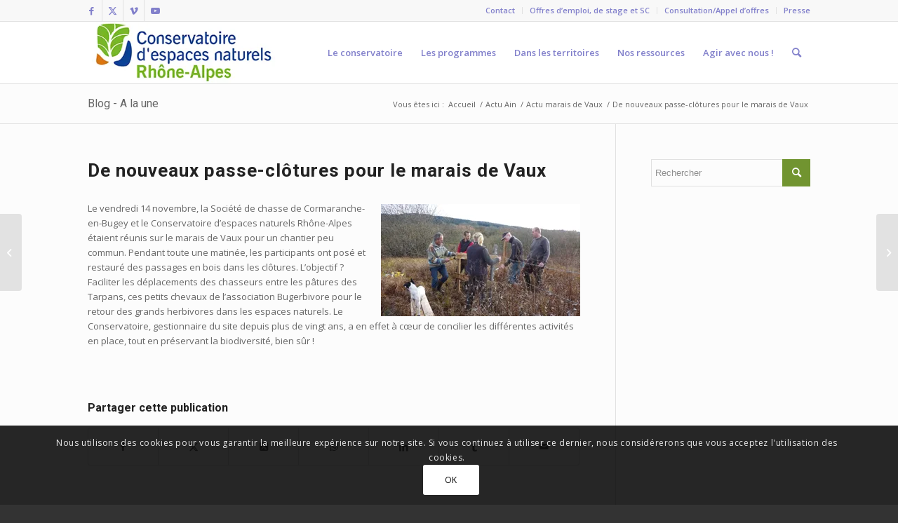

--- FILE ---
content_type: text/javascript
request_url: https://www.cen-rhonealpes.fr/wp-content/plugins/download-manager/assets/js/front.js?ver=3.2.84
body_size: 40083
content:
/**
 * Version: 2.2.2
 */
var allps, pss;
var wpdm_pass_target = '#pps_z';
String.prototype.wpdm_shuffle = function () {
    var a = this.split(""),
        n = a.length;

    for (var i = n - 1; i > 0; i--) {
        var j = Math.floor(Math.random() * (i + 1));
        var tmp = a[i];
        a[i] = a[j];
        a[j] = tmp;
    }
    return a.join("");
}
String.prototype.wpdm_hash = function () {
    if (Array.prototype.reduce) {
        return this.split("").reduce(function (a, b) {
            a = ((a << 5) - a) + b.charCodeAt(0);
            return a & a
        }, 0);
    }
    var hash = 0;
    if (this.length === 0) return hash;
    for (var i = 0; i < this.length; i++) {
        var character = this.charCodeAt(i);
        hash = ((hash << 5) - hash) + character;
        hash = hash & hash;
    }
    return hash;
}

var WPDM = {

    init: function ($) {

    },

    copy: function ($id) {
        var copyText = document.getElementById($id);
        copyText.select();
        copyText.setSelectionRange(0, 99999);
        document.execCommand("copy");
        WPDM.notify('<i class="fa fa-check-double"></i> Copied', 'success', 'top-center', 1000);
    },

    beep: function () {
        if (WPDM.audio == undefined)
            var snd = new Audio("[data-uri]");
        else
            var snd = new Audio(WPDM.audio);
        snd.play();
    },

    hash: function (str) {
        return str.wpdm_hash();
    },

    uniqueID: function () {
        var uniq = Date.now() + "abcdefghijklmnopqrstuvwxyz_";
        uniq = uniq.wpdm_shuffle();
        uniq = uniq.substring(1, 10);
        return uniq;
    },

    popupWindow: function (url, title, w, h) {
        /* Fixes dual-screen position                         Most browsers      Firefox */
        var dualScreenLeft = typeof window.screenLeft !== 'undefined' ? window.screenLeft : screen.left;
        var dualScreenTop = typeof window.screenTop !== 'undefined' ? window.screenTop : screen.top;

        var width = window.innerWidth ? window.innerWidth : document.documentElement.clientWidth ? document.documentElement.clientWidth : screen.width;
        var height = window.innerHeight ? window.innerHeight : document.documentElement.clientHeight ? document.documentElement.clientHeight : screen.height;

        var left = ((width / 2) - (w / 2)) + dualScreenLeft;
        var top = ((height / 2) - (h / 2)) + dualScreenTop;
        var newWindow = window.open(url, title, 'scrollbars=yes, width=' + w + ', height=' + h + ', top=' + top + ', left=' + left);

        /* Puts focus on the newWindow */
        if (window.focus) {
            newWindow.focus();
        }

        return false;
    },

    html: function (elment, html, _class, _id) {
        _class = _class !== undefined ? _class : '';
        _id = _id !== undefined ? _id : '';
        return "<" + elment + " class='" + _class + "' id='" + _id + "'>" + html + "</" + elment + ">";
    },

    el: function (element, attrs, innerHTML) {
        var el = document.createElement(element);
        el = jQuery(el);
        jQuery.each(attrs, function (name, val) {
            el.attr(name, val);
        })
        if (typeof innerHTML !== 'undefined' && innerHTML !== '')
            el.html(innerHTML);
        return el[0].outerHTML;
    },
    card: function (header, body, footer, id, style) {
        if (typeof id === 'undefined') id = 'card_'+WPDM.uniqueID();
        if (typeof style === 'undefined') style = '';
        header = header !== '' ? WPDM.el("div", {'class': 'card-header'}, header) : '';
        body = WPDM.el("div", {'class': 'card-body'}, body);
        footer = footer !== '' ? WPDM.el("div", {'class': 'card-footer'}, footer) : '';
        return WPDM.el("div", {'class': 'card', id: id, style: style}, header + body + footer);
    },
    fa: function (icon) {
        return WPDM.el("i", {'class': icon});
    },
    bootAlert: function (heading, content, width) {
        var html;
        if (!width) width = 400;
        var modal_id = '__bootModal_' + WPDM.uniqueID();
        html = '<div class="w3eden" id="w3eden' + modal_id + '"><div id="' + modal_id + '" class="modal fade" tabindex="-1" role="dialog">\n' +
            '  <div class="modal-dialog" style="width: ' + width + 'px" role="document">\n' +
            '    <div class="modal-content" style="border-radius: 4px;overflow: hidden">\n' +
            '      <div class="modal-header" style="padding: 12px 15px;background: rgba(0,0,0,0.02);">\n' +
            '        <h4 class="modal-title" style="font-size: 10pt;font-weight: 600;padding: 0;margin: 0;letter-spacing: 0.5px">' + heading + '</h4>\n' +
            '      </div>\n' +
            '      <div class="modal-body fetfont" style="line-height: 1.5;text-transform: unset;font-weight:400;letter-spacing:0.5px;font-size: 12px">\n' +
            '        ' + content + '\n' +
            '      </div>\n' +
            '      <div class="modal-footer" style="padding: 10px 15px">\n' +
            '        <button type="button" class="btn btn-secondary btn-xs" data-target="#' + modal_id + '" data-dismiss="modal">Close</button>\n' +
            '      </div>\n' +
            '    </div>\n' +
            '  </div>\n' +
            '</div></div>';
        jQuery('body').append(html);
        jQuery("#" + modal_id).modal({show: true, backdrop: 'static'});
        return jQuery("#" + modal_id);
    },

    /**
     * Local push notification
     * @param title
     * @param message
     * @param icon
     * @param image
     * @param url
     */
    pushNotify: function (title, message, icon, image, url) {
        var type = 'info';
        if (title.includes('rror') || message.includes('rror')) type = 'error';

        if (!('Notification' in window) || !('ServiceWorkerRegistration' in window)) {
            WPDM.notify("<strong>" + title + "</strong><br/>" + message, type, 'top-right');
            return;
        }

        Notification.requestPermission(function (result) {
            if (result === 'granted') {
                console.log('Notification: ' + result);
                try {
                    var notification = new Notification(title, {
                        body: message,
                        icon: icon ? icon : 'https://cdn1.iconfinder.com/data/icons/hawcons/32/698558-icon-47-note-important-512.png',
                        image: image ? image : ''
                    });
                    if (url) {
                        notification.onclick = function (e) {
                            e.preventDefault();
                            window.open(url, '_blank');
                        };
                    }
                } catch (err) {
                    WPDM.notify("<strong>" + title + "</strong><br/>" + message, type, 'top-right');
                    console.log('Notification API error: ' + err);
                }
            } else {
                WPDM.notify("<strong>" + title + "</strong><br/>" + message, type, 'top-right');
                console.log('Notification: ' + result);
            }
        });

    },


    /**
     * Shows notification
     * @param message
     * @param type
     * @param position
     */
    notify: function (message, type, position, autoclose) {
        var $ = jQuery;
        if (type === undefined || !type) type = 'info';
        if (position === undefined || !position) position = 'top-right';
        if (type === 'danger') type = 'error';
        var notifycont = position.indexOf('#') >= 0 ? position : '#wpdm-notify-' + position;
        if ($(notifycont).length == 0)
            $('body').prepend("<div id='wpdm-notify-" + position + "'></div>");
        var notif = $("<div class='wpdm-notify fetfont wpdm-notify-" + type + "' style='display: none'>" + message + "</div>");
        $(notifycont).append(notif);
        $(notif).fadeIn();
        if (autoclose !== undefined) {
            setTimeout(function () {

                $(notif).animate({
                    opacity: 0
                }, 1000, function () {
                    $(this).slideUp();
                });

            }, autoclose);
        }
        return $(notif);
    },

    /**
     * Shows notification
     * @param message
     * @param type
     * @param position
     */
    floatify: function (html, position) {
        var $ = jQuery;
        if (position === undefined || !position) position = 'top-right';
        var floatifycont = '#wpdm-floatify-' + position;
        if ($(floatifycont).length == 0)
            $('body').prepend("<div class='w3eden' id='wpdm-floatify-" + position + "'></div>");
        var floatify = $("<div class='wpdm-floatify fetfont' style='margin-right: -500px'>" + html + "</div>");
        $(floatifycont).append(floatify);
        $(floatify).animate({marginRight: '0px'});
        return $(floatify);
    },

    blockUI: function (element, xhr) {
        jQuery(element).addClass("blockui");
        if (xhr)
            xhr.addEventListener("load", function () {
                jQuery(element).removeClass("blockui");
            });
    },

    unblockUI: function (element) {
        jQuery(element).removeClass("blockui");
    },

    overlay: function (element, html) {
        var $ = jQuery;
        var overlaycontent = $("<div class='wpdm-overlay-content' style='display: none'>" + html + "<div class='wpdm-overlay-close' style='cursor: pointer'><i class='far fa-times-circle'></i> close</div></div>");
        $(element).addClass('wpdm-overlay').append(overlaycontent);
        $(overlaycontent).fadeIn();
        $('body').on('click', '.wpdm-overlay-close', function () {
            $(overlaycontent).fadeOut(function () {
                $(this).remove();
            });
        });
        return $(overlaycontent);
    },


    confirm: function (heading, content, buttons) {
        var html, $ = jQuery;
        var modal_id = '__boot_popup_' + WPDM.uniqueID();
        $("#w3eden__boot_popup").remove();
        var _buttons = '';
        if (buttons) {
            _buttons = '<div class="modal-footer" style="padding: 8px 15px;">\n';
            $.each(buttons, function (i, button) {
                var id = 'btx_' + i;
                _buttons += "<button id='" + id + "' class='" + button.class + " btn-xs' style='font-size: 10px;padding: 3px 20px;'>" + button.label + "</button> ";
            });
            _buttons += '</div>\n';
        }

        html = '<div class="w3eden" id="w3eden' + modal_id + '"><div id="' + modal_id + '" style="z-index: 9999999 !important;" class="modal fade" tabindex="-1" role="dialog">\n' +
            '  <div class="modal-dialog" role="document" style="max-width: 100%;width: 350px">\n' +
            '    <div class="modal-content" style="border-radius: 3px;overflow: hidden">\n' +
            '      <div class="modal-header" style="padding: 12px 15px;background: #f5f5f5;">\n' +
            '        <h4 class="modal-title" style="font-size: 9pt;font-weight: 500;padding: 0;margin: 0;font-family:var(--wpdm-font), san-serif;letter-spacing: 0.5px">' + heading + '</h4>\n' +
            '      </div>\n' +
            '      <div class="modal-body text-center" style="font-family:var(--wpdm-font), san-serif;letter-spacing: 0.5px;font-size: 10pt;font-weight: 300;padding: 25px;line-height: 1.5">\n' +
            '        ' + content + '\n' +
            '      </div>\n' + _buttons +
            '    </div>\n' +
            '  </div>\n' +
            '</div></div>';
        $('body').append(html);
        $("#" + modal_id).modal('show');
        $.each(buttons, function (i, button) {
            var id = 'btx_' + i;
            $('#' + id).unbind('click');
            $('#' + id).bind('click', function () {
                button.callback.call($("#" + modal_id));
                return false;
            });
        });
        return $("#" + modal_id);
    },
    audioUI: function (audio) {
        var $ = jQuery, song_length, song_length_m, song_length_s;

        var player_html = '<div class="w3eden"><div style="display: none" class="wpdm-audio-player-ui" id="wpdm-audio-player-ui"><div class="card m-2"><div class="card-body text-center"><div class="media"><div class="mr-3 wpdm-audio-control-buttons"><button class="btn btn-primary btn-play" id="wpdm-btn-play"><i class="fa fa-play"></i></button> <button class="btn btn-primary btn-backward" id="wpdm-btn-backward"><i class="fa fa-backward"></i></button> <button class="btn btn-primary btn-forward" id="wpdm-btn-forward"><i class="fa fa-forward"></i></button></div><div class="media-body"><div class="position-relative"><div id="played">00:00</div><div id="mins">00:00</div></div><div class="progress"><div  id="wpdm-audio-progress" class="progress-bar bg-success" role="progressbar" style="width: 0%;" aria-valuenow="25" aria-valuemin="0" aria-valuemax="100"></div></div></div><div class="ml-3 wpdm-audio-control-buttons"> <button class="btn btn-info btn-volumctrl" id="wpdm-btn-volumctrl"><i class="fa fa-volume-up"></i></button> <div class="volumctrl"><input type="range" min="0" max="1" step="0.01" value="3" class="p-0" id="wpdm-audio-volume"></div></div></div></div></div></div></div>';

        if (audio.duration !== Infinity) {
            song_length = parseInt(audio.duration);
            song_length_m = parseInt(song_length / 60);
            song_length_s = song_length - (song_length_m * 60);
            song_length_m = song_length_m > 9 ? song_length_m : "0" + song_length_m;
            song_length_s = song_length_s > 9 ? song_length_s : "0" + song_length_s;
        } else {
            song_length_m = "--";
            song_length_s = "--";
            audio.addEventListener("durationchange", function (e) {
                console.log(this.duration);
                if (this.duration !== Infinity) {
                    song_length = parseInt(this.duration);
                    song_length_m = parseInt(song_length / 60);
                    song_length_s = song_length - (song_length_m * 60);
                    song_length_m = song_length_m > 9 ? song_length_m : "0" + song_length_m;
                    song_length_s = song_length_s > 9 ? song_length_s : "0" + song_length_s;
                    $('#mins').html(song_length_m + ":" + song_length_s);
                    next(song_length);
                }
            }, false);
        }

        if ($('#wpdm-audio-player-ui').length === 0) {
            $('body').append(player_html);
            $("#wpdm-audio-player-ui").slideDown();
            $('#mins').html(song_length_m + ":" + song_length_s);
            $('body').on('click', '#wpdm-audio-player-ui .progress', function (e) {
                let value = e.offsetX * 100 / this.clientWidth;
                var played = parseInt(song_length * value / 100);
                var played_m = parseInt(played / 60);
                var played_s = played - (played_m * 60);
                played_m = played_m > 9 ? played_m : "0" + played_m;
                played_s = played_s > 9 ? played_s : "0" + played_s;
                $('#played').html(played_m + ":" + played_s);
                audio.currentTime = (song_length * value) / 100;
                $(this).find('.progress-bar').css('width', value + "%");
                //video.currentTime = duration * (value / 100);
            });
            $('body').on('click', '#wpdm-btn-backward', function () {
                let value = (parseInt($('#wpdm-audio-player-ui .progress-bar').css('width')) / parseInt($('#wpdm-audio-player-ui .progress').css('width'))) * 100 - 10;
                if (value < 0) value = 0;
                var played = parseInt(song_length * value / 100);
                var played_m = parseInt(played / 60);
                var played_s = played - (played_m * 60);
                played_m = played_m > 9 ? played_m : "0" + played_m;
                played_s = played_s > 9 ? played_s : "0" + played_s;
                $('#played').html(played_m + ":" + played_s);
                audio.currentTime = (song_length * value) / 100;
                $('#wpdm-audio-player-ui .progress-bar').css('width', value + "%");
            });
            $('body').on('click', '#wpdm-btn-forward', function () {
                let value = (parseInt($('#wpdm-audio-player-ui .progress-bar').css('width')) / parseInt($('#wpdm-audio-player-ui .progress').css('width'))) * 100 + 10;
                if (value > 100) value = 100;
                var played = parseInt(song_length * value / 100);
                var played_m = parseInt(played / 60);
                var played_s = played - (played_m * 60);
                played_m = played_m > 9 ? played_m : "0" + played_m;
                played_s = played_s > 9 ? played_s : "0" + played_s;
                $('#played').html(played_m + ":" + played_s);
                audio.currentTime = (song_length * value) / 100;
                $('#wpdm-audio-player-ui .progress-bar').css('width', value + "%");
            });
            $('#wpdm-btn-volumctrl').on('click', function () {
                $(this).next('.volumctrl').toggle();
            });
            $('body').on('click', '.btn-play', function () {
                if ($(this).find('.fa').hasClass('fa-play')) {
                    $(this).find('.fa').addClass('fa-pause').removeClass('fa-play');
                    $(this).data('state', 'playing');
                    audio.play();
                } else {
                    $(this).find('.fa').addClass('fa-play').removeClass('fa-pause');
                    $(this).data('state', 'paused');
                    audio.pause();
                }
            });
            $('body').on('change', '#wpdm-audio-volume', function () {
                audio.volume = this.value;
            });

        }
        $('#mins').html(song_length_m + ":" + song_length_s);
        audio.addEventListener("play", function () {
            $('#wpdm-btn-play').find('.fa').addClass('fa-pause').removeClass('fa-play');
        });
        audio.addEventListener("pause", function () {
            $('#wpdm-btn-play').find('.fa').addClass('fa-play').removeClass('fa-pause');
        });
        audio.addEventListener("timeupdate", function (e) {
            var song_length = parseInt(audio.duration);
            var time_now = audio.currentTime;
            var percent = (time_now / song_length) * 100;
            if (percent > 100) percent = 100;
            $('#wpdm-audio-progress').css('width', percent + "%");
            var played = parseInt(time_now);
            var played_m = parseInt(played / 60);
            var played_s = played - (played_m * 60);
            played_m = played_m > 9 ? played_m : "0" + played_m;
            played_s = played_s > 9 ? played_s : "0" + played_s;
            $('#played').html(played_m + ":" + played_s);
        });


    }

};


jQuery(function ($) {

    var $body = $('body');

    $body.on('click', '.wpdm-notify, .wpdm-floatify', function () {
        $(this).animate({
            opacity: 0
        }, 1000, function () {
            $(this).slideUp();
        });
    });

    $body.on('click', '.dismis-on-click', function () {
        $(this).slideUp();
    });

    $body.on('click', '.wpdm-download-link.wpdm-download-locked', function (e) {
        e.preventDefault();
        hideLockFrame();

        var parentWindow = document.createElement("a");
        parentWindow.href = document.referrer.toString();
        var __sep = '?';
        if (wpdm_url.home.indexOf('?') > 0) __sep = '&';
        if (parentWindow.hostname === window.location.hostname || 1)
            $(window.parent.document.body).append("<iframe id='wpdm-lock-frame' style='left:0;top:0;width: 100%;height: 100%;z-index: 999999999;position: fixed;background: rgba(255,255,255,0.4) url(" + wpdm_url.home + "wp-content/plugins/download-manager/assets/images/loader.svg) center center no-repeat;background-size: 80px 80px;border: 0;' src='" + wpdm_url.home + __sep + "__wpdmlo=" + $(this).data('package') + "'></iframe>");
        else
            window.parent.postMessage({
                'task': 'showiframe',
                'iframe': "<iframe id='wpdm-lock-frame' style='left:0;top:0;width: 100%;height: 100%;z-index: 999999999;position: fixed;background: rgba(255,255,255,0.4) url(" + wpdm_url.home + "wp-content/plugins/download-manager/assets/images/loader.svg) center center no-repeat;background-size: 80px 80px;border: 0;' src='" + wpdm_url.home + __sep + "__wpdmlo=" + $(this).data('package') + "'></iframe>"
            }, "*");

    });

    $body.on('click', '.wpdm-download-link.download-on-click[data-downloadurl]', function (e) {
        e.preventDefault();
        if (this.target === '_blank')
            window.open($(this).data('downloadurl'));
        else
            window.location.href = $(this).data('downloadurl');
    });

    $body.on('click', '.__wpdm_playvideo', function (e) {
        e.preventDefault();
        $('#__wpdm_videoplayer').children('source').attr('src', $(this).data('video'));
        console.log('loading...');
        var vid = document.getElementById("__wpdm_videoplayer");
        vid.onloadeddata = function () {
            console.log('loaded....');
        };
        $("#__wpdm_videoplayer").get(0).load();

    });

    $body.on('change', '.terms_checkbox', function (e) {
        if ($(this).is(':checked'))
            $('#wpdm-filelist-' + $(this).data('pid') + ' .btn.inddl, #xfilelist .btn.inddl').removeAttr('disabled');
        else
            $('#wpdm-filelist-' + $(this).data('pid') + ' .btn.inddl, #xfilelist .btn.inddl').attr('disabled', 'disabled');
    });

    $body.on('click', '.wpdm-social-lock', function (e) {

        try {


            _PopupCenter($(this).data('url'), 'Social Lock', 600, 400);

        } catch (e) {
        }

    });

    $body.on('click', '#wpdm-dashboard-sidebar a.list-group-item', function (e) {
        location.href = this.href;
    });

    var $input_group_input = $('.input-group input');
    $input_group_input.on('focus', function () {
        $(this).parent('.input-group').find('.input-group-addon').addClass('input-group-addon-active');
    });
    $input_group_input.on('blur', function () {
        $(this).parent().find('.input-group-addon').removeClass('input-group-addon-active');
    });


    $body.on('click', 'button.btn.inddl', function (e) {
        e.preventDefault();
        var tis = this;
        if ($(this).data('dlurl') !== undefined) {
            location.href = $(this).data('dlurl');
            return;
        }
        $.post(wpdm_rest_url('validate-filepass'), {
            wpdmfileid: $(tis).data('pid'),
            wpdmfile: $(tis).data('file'),
            actioninddlpvr: 1,
            filepass: $($(tis).data('pass')).val()
        }, function (res) {
            if (res.success === true) {
                var dlurl = res.downloadurl;
                $(tis).data('dlurl', dlurl);
                wpdm_boot_popup(wpdm_strings.pass_var, "<div style='padding: 50px;'>"+wpdm_strings.pass_var_q+"<br/><br/><a href='" + dlurl + "' class='btn btn-lg btn-success' target='_blank'>"+wpdm_strings.start_dl+"</a></div>",
                    [{
                        label: 'Close',
                        class: 'btn btn-secondary',
                        callback: function () {
                            this.modal('hide');
                            return false;
                        }
                    }]
                );
            } else {
                alert(res.msg);
            }
        });
    });

    $body.on('click', '.wpdm-indir', function (e) {
        e.preventDefault();
        WPDM.blockUI('#xfilelist');
        $('#xfilelist').load(location.href, {
            action: 'wpdmfilelistcd',
            pid: $(this).data('pid'),
            cd: $(this).data('dir')
        }, function (res) {
            WPDM.unblockUI('#xfilelist');
        });
    });


    $body.on('click', '.role-tabs a', function (e) {
        $('.role-tabs a').removeClass('active');
        $(this).addClass('active');
    });


    $body.on('click', '.btn-wpdm-a2f', function (e) {
        var a2fbtn = $(this);
        $.post(wpdm_url.ajax, {action: 'wpdm_addtofav', pid: $(this).data('package')}, function (res) {
            if (a2fbtn.hasClass('btn-secondary'))
                a2fbtn.removeClass('btn-secondary').addClass('btn-danger').html(a2fbtn.data('rlabel'));
            else
                a2fbtn.removeClass('btn-danger').addClass('btn-secondary').html(a2fbtn.data('alabel'));
        });
    });

    $body.on('click', '.wpdm-btn-play', function (e) {
        e.preventDefault();

        if ($('#wpdm-audio-player').length === 0) {
            var player = document.createElement('audio');
            player.id = 'wpdm-audio-player';
            player.controls = 'controls';
            player.autoplay = 1;
            player.type = 'audio/mpeg';
            $('body').append(player);
        }

        player = $('#wpdm-audio-player');
        var btn = $(this);

        if (btn.data('state') === 'stop' || !btn.data('state')) {
            player.css('display', 'none');
            player.attr('src', $(this).data('song') + "&play=song.mp3");
        }

        if (btn.data('state') === 'playing') {
            $(this).data('state', 'paused');
            player.trigger('pause');
            $(this).html("<i class='fa fa-play'></i>");
            return false;
        }

        if (btn.data('state') === 'paused') {
            $(this).data('state', 'playing');
            player.trigger('play');
            $('.wpdm-btn-play').html("<i class='fa fa-play'></i>");
            $(this).html("<i class='fa fa-pause'></i>");
            return false;
        }


        $('.wpdm-btn-play').data("state", "stop");
        $('.wpdm-btn-play').html("<i class='fa fa-play'></i>");
        btn.html("<i class='fas fa-sun  fa-spin'></i>");
        player.unbind('loadedmetadata');
        player.on('loadedmetadata', function () {
            console.log("Playing " + this.src + ", for: " + this.duration + "seconds.");
            btn.html("<i class='fa fa-pause'></i>");
            btn.data('state', 'playing');
            WPDM.audioUI(this);
        });
        document.getElementById('wpdm-audio-player').onended = function () {
            btn.html("<i class='fa fa-redo'></i>");
            btn.data('state', 'stop');
        }
    });

    $('.wpdm_remove_empty').remove();

    /* Uploading files */
    var file_frame, dfield;

    $body.on('click', '.wpdm-media-upload', function (event) {
        event.preventDefault();
        dfield = $($(this).attr('rel'));

        /* If the media frame already exists, reopen it. */
        if (file_frame) {
            file_frame.open();
            return;
        }

        /* Create the media frame. */
        file_frame = wp.media.frames.file_frame = wp.media({
            title: $(this).data('uploader_title'),
            button: {
                text: $(this).data('uploader_button_text')
            },
            multiple: false  /* Set to true to allow multiple files to be selected */
        });

        /* When an image is selected, run a callback. */
        file_frame.on('select', function () {
            /* We set multiple to false so only get one image from the uploader */
            attachment = file_frame.state().get('selection').first().toJSON();
            dfield.val(attachment.url);

        });

        /* Finally, open the modal */
        file_frame.open();
    });

    $body.on('click', '.btn-image-selector', function (event) {
        event.preventDefault();
        dfield = $($(this).attr('rel'));
        var dfield_h = $($(this).attr('rel') + '_hidden');

        if (file_frame) {
            file_frame.open();
            return;
        }

        file_frame = wp.media.frames.file_frame = wp.media({
            title: $(this).data('uploader_title'),
            button: {
                text: $(this).data('uploader_button_text')
            },
            multiple: false
        });


        file_frame.on('select', function () {

            attachment = file_frame.state().get('selection').first().toJSON();
            dfield.attr('src', attachment.url);
            dfield_h.val(attachment.url);

        });

        file_frame.open();
    });

    $body.on('click', '.pagination.async a, .__wpdm_load_async', function (e) {
        e.preventDefault();
        var _cont = $(this).data('container');
        $(_cont).addClass('blockui');
        $.get(this.href, function (res) {
            $(_cont).html($(res).find(_cont).html());
            $(_cont).removeClass('blockui');
        });
    });

    $body.on("keyup", '.wpdm-pack-search-file', function () {
        var value = $(this).val().toLowerCase();
        var filelist_item = $(this).data('filelist') + " tr";
        $(filelist_item).filter(function () {
            $(this).toggle($(this).text().toLowerCase().indexOf(value) > -1)
        });
    });

    $('.__wpdm_submit_async').on('submit', function (e) {
        e.preventDefault();
        var _cont = $(this).data('container');
        $(_cont).addClass('blockui');
        $(this).ajaxSubmit({
            success: function (response) {
                $(_cont).html($(response).find(_cont).html());
                $(_cont).removeClass('blockui');
            }
        })
    });


    var unlocked = [];

    $('.wpdm-filelist-area[data-termlock]').on('mouseover', function () {

        try {
            if (unlocked[$(this).data('packageid')] === 1) return;
        } catch (e) {

        }
        $('#term-panel-' + $(this).data('packageid')).fadeIn('fast');
    });

    $('.terms_checkbox').on('click', function () {
        if ($(this).is(':checked')) {
            unlocked[$(this).data('pid')] = 1;
            $('#term-panel-' + $(this).data('pid')).fadeOut('fast');
            $('.download_footer_' + $(this).data('pid')).slideDown();
        } else
            $('.download_footer_' + $(this).data('pid')).slideUp();
    });


    $formcontrol = $('.input-wrapper input');
    $formcontrol.on('focus', function () {
        $('.input-wrapper').removeClass('input-focused');
        $(this).parent('.input-wrapper').addClass('input-focused');
    });
    $formcontrol.on('change', function () {
        $('.input-wrapper').removeClass('input-focused');
        $(this).parent('.input-wrapper').addClass('input-focused');
        if ($(this).val() !== '')
            $(this).parent('.input-wrapper').addClass('input-withvalue');
        else
            $(this).parent('.input-wrapper').removeClass('input-withvalue');
    });


});


function _PopupCenter(url, title, w, h) {
    /* Fixes dual-screen position                         Most browsers      Firefox */
    var dualScreenLeft = window.screenLeft != undefined ? window.screenLeft : screen.left;
    var dualScreenTop = window.screenTop != undefined ? window.screenTop : screen.top;

    var width = window.innerWidth ? window.innerWidth : document.documentElement.clientWidth ? document.documentElement.clientWidth : screen.width;
    var height = window.innerHeight ? window.innerHeight : document.documentElement.clientHeight ? document.documentElement.clientHeight : screen.height;

    var left = ((width / 2) - (w / 2)) + dualScreenLeft;
    var top = ((height / 2) - (h / 2)) + dualScreenTop;
    var newWindow = window.open(url, title, 'scrollbars=yes, width=' + w + ', height=' + h + ', top=' + top + ', left=' + left);

    /* Puts focus on the newWindow */
    if (window.focus) {
        newWindow.focus();
    }

    return false;
}

function generatepass(id) {
    wpdm_pass_target = '#' + id;
    jQuery('#generatepass').modal('show');
}

function hideLockFrame() {
    jQuery('#wpdm-lock-frame').remove();
}

function wpdm_bootModal(heading, content, width) {
    var html;
    if (!width) width = 400;
    jQuery("#w3eden__bootModal").remove();
    html = '<div class="w3eden" id="w3eden__bootModal"><div id="__bootModal" class="modal fade" tabindex="-1" role="dialog">\n' +
        '  <div class="modal-dialog" style="width: ' + width + 'px" role="document">\n' +
        '    <div class="modal-content" style="border-radius: 3px;overflow: hidden">\n' +
        '      <div class="modal-header" style="padding: 12px 15px;background: #f5f5f5;">\n' +
        '        <h4 class="modal-title" style="font-size: 9pt;font-weight: 500;padding: 0;margin: 0;letter-spacing: 0.5px">' + heading + '</h4>\n' +
        '      </div>\n' +
        '      <div class="modal-body fetfont" style="line-height: 1.5;text-transform: unset;font-weight:400;letter-spacing:0.5px;font-size: 12px">\n' +
        '        ' + content + '\n' +
        '      </div>\n' +
        '      <div class="modal-footer" style="padding: 10px 15px">\n' +
        '        <button type="button" class="btn btn-secondary btn-xs" data-dismiss="modal">Close</button>\n' +
        '      </div>\n' +
        '    </div>\n' +
        '  </div>\n' +
        '</div></div>';
    jQuery('body').append(html);
    jQuery("#__bootModal").modal('show');
}

function wpdm_boot_popup(heading, content, buttons) {
    var html, $ = jQuery;
    $("#w3eden__boot_popup").remove();
    var _buttons = '';
    if (buttons) {
        _buttons = '<div class="modal-footer" style="padding: 8px 15px;">\n';
        $.each(buttons, function (i, button) {
            var id = 'btx_' + i;
            _buttons += "<button id='" + id + "' class='" + button.class + " btn-xs' style='font-size: 10px;padding: 3px 20px;'>" + button.label + "</button> ";
        });
        _buttons += '</div>\n';
    }

    html = '<div class="w3eden" id="w3eden__boot_popup"><div id="__boot_popup" style="z-index: 9999999 !important;" class="modal fade" tabindex="-1" role="dialog">\n' +
        '  <div class="modal-dialog" role="document" style="max-width: 100%;width: 350px">\n' +
        '    <div class="modal-content" style="border-radius: 3px;overflow: hidden">\n' +
        '      <div class="modal-header" style="padding: 12px 15px;background: #f5f5f5;">\n' +
        '        <h4 class="modal-title" style="font-size: 9pt;font-weight: 500;padding: 0;margin: 0;letter-spacing: 0.5px">' + heading + '</h4>\n' +
        '      </div>\n' +
        '      <div class="modal-body text-center" style="letter-spacing: 0.5px;font-size: 10pt;font-weight: 300;padding: 25px;line-height: 1.5">\n' +
        '        ' + content + '\n' +
        '      </div>\n' + _buttons +
        '    </div>\n' +
        '  </div>\n' +
        '</div></div>';
    $('body').append(html);
    $("#__boot_popup").modal('show');
    $.each(buttons, function (i, button) {
        var id = 'btx_' + i;
        $('#' + id).unbind('click');
        $('#' + id).bind('click', function () {
            button.callback.call($("#__boot_popup"));
            return false;
        });
    });
    return $("#__boot_popup");
}

/**
 * Open an url in iframe modal
 * @param url
 * @param closebutton
 * @returns {boolean}
 */
function wpdm_iframe_modal(url, closebutton) {
    var iframe, $ = jQuery;
    if (url === 'close') {
        $('#wpdm_iframe_modal').remove();
        $('#ifcb').remove();
        $('body').removeClass('wpdm-iframe-modal-open');
        return false;
    }
    var closebutton_html = "";
    if (closebutton !== undefined && closebutton === true)
        closebutton_html = "<span id='ifcb' class='w3eden'><a href='#' onclick='return wpdm_iframe_modal(\"close\");' style='border-radius: 0;position: fixed;top: 0;right: 0;z-index: 9999999999 !important;width: 40px;line-height: 40px;padding: 0' class='btn btn-danger'><i class='fas fa-times'></i></a></span>";

    iframe = '<iframe src="' + url + '" style="width: 100%;height: 100%;position: fixed;z-index: 999999999 !important;border: 0;left: 0;top: 0;right: 0;bottom: 0;background: rgba(0,0,0,0.2);display: none;" id="wpdm_iframe_modal"></iframe>' + closebutton_html;
    $('body').append(iframe).addClass('wpdm-iframe-modal-open');
    $('#wpdm_iframe_modal').fadeIn();

}


